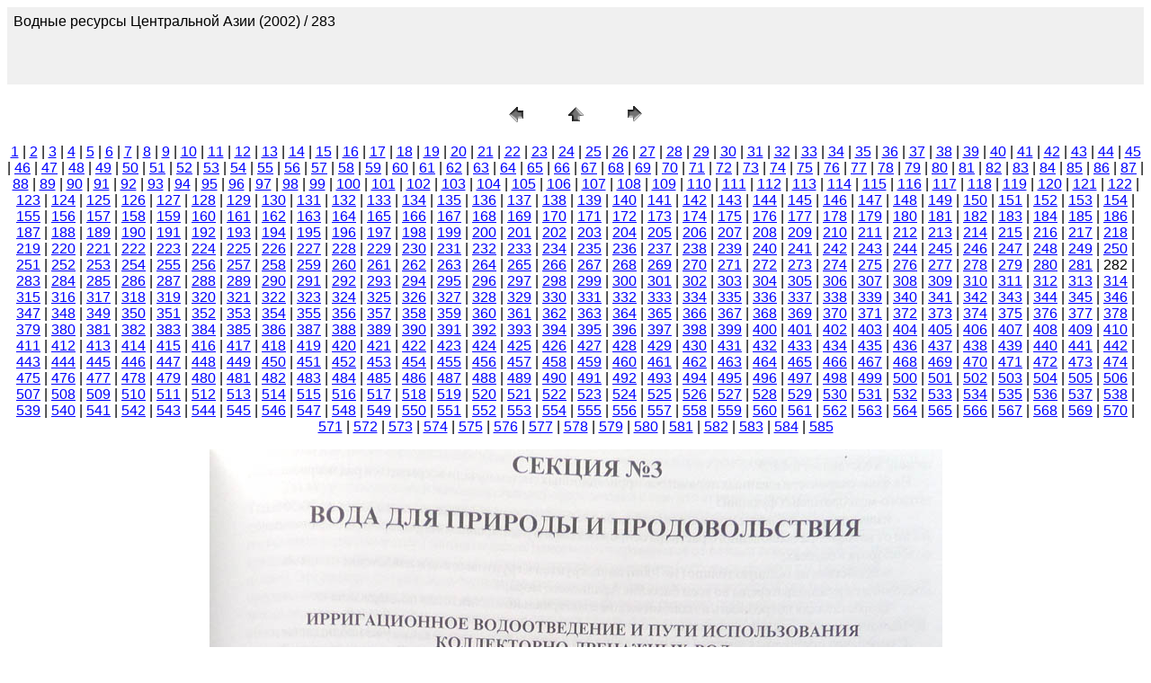

--- FILE ---
content_type: text/html
request_url: http://cawater-info.net/library/rus/hist/wrca/pages/283.htm
body_size: 3545
content:
<HTML>
	<HEAD>

		<TITLE>283</TITLE>
		<META name="generator" content="Adobe Photoshop(R) CS Web Photo Gallery">
		<META http-equiv="Content-Type" content="text/html; charset=windows-1251">
	</HEAD>

<BODY bgcolor=#FFFFFF text=#000000 link=#0000FF vlink=#800080 alink=#FF0000>

<TABLE border="0" cellpadding="5" cellspacing="2" width="100%" bgcolor=#F0F0F0>
<TR>
	<TD><FONT size=3 face=Arial>Водные ресурсы Центральной Азии  (2002) / 283
													<BR>
													<BR>
													<BR>
													<BR><A href="mailto:"></A> 
											
		</FONT>
	</TD>
</TR>
</TABLE>

<P><CENTER>
<TABLE border="0" cellpadding="0" cellspacing="2" width="200">
<TR>
	<TD width="80" align="center"><A href="282.htm"><IMG src="../images/previous.gif" height="30" width="30" border="0" alt="Previous"></A></TD>
	<TD width="80" align="center"><A href="../index_3.htm#282"><IMG src="../images/home.gif" height="30" width="30" border="0" alt="Home"></A></TD>
	<TD width="80" align="center"><A href="284.htm"><IMG src="../images/next.gif" height="30" width="30" border="0" alt="Next"></A></TD>
</TR>
</TABLE>
</CENTER></P>

<DIV ALIGN=CENTER> 
<P><FONT FACE="Arial, Helvetica, Geneva, Swiss, SunSans-Regular" SIZE="3">
<A HREF="001.htm">1</A> |
<A HREF="002.htm">2</A> |
<A HREF="003.htm">3</A> |
<A HREF="004.htm">4</A> |
<A HREF="005.htm">5</A> |
<A HREF="006.htm">6</A> |
<A HREF="007.htm">7</A> |
<A HREF="008.htm">8</A> |
<A HREF="009.htm">9</A> |
<A HREF="010.htm">10</A> |
<A HREF="011.htm">11</A> |
<A HREF="012.htm">12</A> |
<A HREF="013.htm">13</A> |
<A HREF="014.htm">14</A> |
<A HREF="015.htm">15</A> |
<A HREF="016.htm">16</A> |
<A HREF="017.htm">17</A> |
<A HREF="018.htm">18</A> |
<A HREF="019.htm">19</A> |
<A HREF="020.htm">20</A> |
<A HREF="021.htm">21</A> |
<A HREF="022.htm">22</A> |
<A HREF="023.htm">23</A> |
<A HREF="024.htm">24</A> |
<A HREF="025.htm">25</A> |
<A HREF="026.htm">26</A> |
<A HREF="027.htm">27</A> |
<A HREF="028.htm">28</A> |
<A HREF="029.htm">29</A> |
<A HREF="030.htm">30</A> |
<A HREF="031.htm">31</A> |
<A HREF="032.htm">32</A> |
<A HREF="033.htm">33</A> |
<A HREF="034.htm">34</A> |
<A HREF="035.htm">35</A> |
<A HREF="036.htm">36</A> |
<A HREF="037.htm">37</A> |
<A HREF="038.htm">38</A> |
<A HREF="039.htm">39</A> |
<A HREF="040.htm">40</A> |
<A HREF="041.htm">41</A> |
<A HREF="042.htm">42</A> |
<A HREF="043.htm">43</A> |
<A HREF="044.htm">44</A> |
<A HREF="045.htm">45</A> |
<A HREF="046.htm">46</A> |
<A HREF="047.htm">47</A> |
<A HREF="048.htm">48</A> |
<A HREF="049.htm">49</A> |
<A HREF="050.htm">50</A> |
<A HREF="051.htm">51</A> |
<A HREF="052.htm">52</A> |
<A HREF="053.htm">53</A> |
<A HREF="054.htm">54</A> |
<A HREF="055.htm">55</A> |
<A HREF="056.htm">56</A> |
<A HREF="057.htm">57</A> |
<A HREF="058.htm">58</A> |
<A HREF="059.htm">59</A> |
<A HREF="060.htm">60</A> |
<A HREF="061.htm">61</A> |
<A HREF="062.htm">62</A> |
<A HREF="063.htm">63</A> |
<A HREF="064.htm">64</A> |
<A HREF="065.htm">65</A> |
<A HREF="066.htm">66</A> |
<A HREF="067.htm">67</A> |
<A HREF="068.htm">68</A> |
<A HREF="069.htm">69</A> |
<A HREF="070.htm">70</A> |
<A HREF="071.htm">71</A> |
<A HREF="072.htm">72</A> |
<A HREF="073.htm">73</A> |
<A HREF="074.htm">74</A> |
<A HREF="075.htm">75</A> |
<A HREF="076.htm">76</A> |
<A HREF="077.htm">77</A> |
<A HREF="078.htm">78</A> |
<A HREF="079.htm">79</A> |
<A HREF="080.htm">80</A> |
<A HREF="081.htm">81</A> |
<A HREF="082.htm">82</A> |
<A HREF="083.htm">83</A> |
<A HREF="084.htm">84</A> |
<A HREF="085.htm">85</A> |
<A HREF="086.htm">86</A> |
<A HREF="087.htm">87</A> |
<A HREF="088.htm">88</A> |
<A HREF="089.htm">89</A> |
<A HREF="090.htm">90</A> |
<A HREF="091.htm">91</A> |
<A HREF="092.htm">92</A> |
<A HREF="093.htm">93</A> |
<A HREF="094.htm">94</A> |
<A HREF="095.htm">95</A> |
<A HREF="096.htm">96</A> |
<A HREF="097.htm">97</A> |
<A HREF="098.htm">98</A> |
<A HREF="099.htm">99</A> |
<A HREF="100.htm">100</A> |
<A HREF="101.htm">101</A> |
<A HREF="102.htm">102</A> |
<A HREF="103.htm">103</A> |
<A HREF="104.htm">104</A> |
<A HREF="105.htm">105</A> |
<A HREF="106.htm">106</A> |
<A HREF="107.htm">107</A> |
<A HREF="108.htm">108</A> |
<A HREF="109.htm">109</A> |
<A HREF="110.htm">110</A> |
<A HREF="111.htm">111</A> |
<A HREF="112.htm">112</A> |
<A HREF="113.htm">113</A> |
<A HREF="114.htm">114</A> |
<A HREF="115.htm">115</A> |
<A HREF="116.htm">116</A> |
<A HREF="117.htm">117</A> |
<A HREF="118.htm">118</A> |
<A HREF="119.htm">119</A> |
<A HREF="120.htm">120</A> |
<A HREF="122.htm">121</A> |
<A HREF="123.htm">122</A> |
<A HREF="124.htm">123</A> |
<A HREF="125.htm">124</A> |
<A HREF="126.htm">125</A> |
<A HREF="127.htm">126</A> |
<A HREF="128.htm">127</A> |
<A HREF="129.htm">128</A> |
<A HREF="130.htm">129</A> |
<A HREF="131.htm">130</A> |
<A HREF="132.htm">131</A> |
<A HREF="133.htm">132</A> |
<A HREF="134.htm">133</A> |
<A HREF="135.htm">134</A> |
<A HREF="136.htm">135</A> |
<A HREF="137.htm">136</A> |
<A HREF="138.htm">137</A> |
<A HREF="139.htm">138</A> |
<A HREF="140.htm">139</A> |
<A HREF="141.htm">140</A> |
<A HREF="142.htm">141</A> |
<A HREF="143.htm">142</A> |
<A HREF="144.htm">143</A> |
<A HREF="145.htm">144</A> |
<A HREF="146.htm">145</A> |
<A HREF="147.htm">146</A> |
<A HREF="148.htm">147</A> |
<A HREF="149.htm">148</A> |
<A HREF="150.htm">149</A> |
<A HREF="151.htm">150</A> |
<A HREF="152.htm">151</A> |
<A HREF="153.htm">152</A> |
<A HREF="154.htm">153</A> |
<A HREF="155.htm">154</A> |
<A HREF="156.htm">155</A> |
<A HREF="157.htm">156</A> |
<A HREF="158.htm">157</A> |
<A HREF="159.htm">158</A> |
<A HREF="160.htm">159</A> |
<A HREF="161.htm">160</A> |
<A HREF="162.htm">161</A> |
<A HREF="163.htm">162</A> |
<A HREF="164.htm">163</A> |
<A HREF="165.htm">164</A> |
<A HREF="166.htm">165</A> |
<A HREF="167.htm">166</A> |
<A HREF="168.htm">167</A> |
<A HREF="169.htm">168</A> |
<A HREF="170.htm">169</A> |
<A HREF="171.htm">170</A> |
<A HREF="172.htm">171</A> |
<A HREF="173.htm">172</A> |
<A HREF="174.htm">173</A> |
<A HREF="175.htm">174</A> |
<A HREF="176.htm">175</A> |
<A HREF="177.htm">176</A> |
<A HREF="178.htm">177</A> |
<A HREF="179.htm">178</A> |
<A HREF="180.htm">179</A> |
<A HREF="181.htm">180</A> |
<A HREF="182.htm">181</A> |
<A HREF="183.htm">182</A> |
<A HREF="184.htm">183</A> |
<A HREF="185.htm">184</A> |
<A HREF="186.htm">185</A> |
<A HREF="187.htm">186</A> |
<A HREF="188.htm">187</A> |
<A HREF="189.htm">188</A> |
<A HREF="190.htm">189</A> |
<A HREF="191.htm">190</A> |
<A HREF="192.htm">191</A> |
<A HREF="193.htm">192</A> |
<A HREF="194.htm">193</A> |
<A HREF="195.htm">194</A> |
<A HREF="196.htm">195</A> |
<A HREF="197.htm">196</A> |
<A HREF="198.htm">197</A> |
<A HREF="199.htm">198</A> |
<A HREF="200.htm">199</A> |
<A HREF="201.htm">200</A> |
<A HREF="202.htm">201</A> |
<A HREF="203.htm">202</A> |
<A HREF="204.htm">203</A> |
<A HREF="205.htm">204</A> |
<A HREF="206.htm">205</A> |
<A HREF="207.htm">206</A> |
<A HREF="208.htm">207</A> |
<A HREF="209.htm">208</A> |
<A HREF="210.htm">209</A> |
<A HREF="211.htm">210</A> |
<A HREF="212.htm">211</A> |
<A HREF="213.htm">212</A> |
<A HREF="214.htm">213</A> |
<A HREF="215.htm">214</A> |
<A HREF="216.htm">215</A> |
<A HREF="217.htm">216</A> |
<A HREF="218.htm">217</A> |
<A HREF="219.htm">218</A> |
<A HREF="220.htm">219</A> |
<A HREF="221.htm">220</A> |
<A HREF="222.htm">221</A> |
<A HREF="223.htm">222</A> |
<A HREF="224.htm">223</A> |
<A HREF="225.htm">224</A> |
<A HREF="226.htm">225</A> |
<A HREF="227.htm">226</A> |
<A HREF="228.htm">227</A> |
<A HREF="229.htm">228</A> |
<A HREF="230.htm">229</A> |
<A HREF="231.htm">230</A> |
<A HREF="232.htm">231</A> |
<A HREF="233.htm">232</A> |
<A HREF="234.htm">233</A> |
<A HREF="235.htm">234</A> |
<A HREF="236.htm">235</A> |
<A HREF="237.htm">236</A> |
<A HREF="238.htm">237</A> |
<A HREF="239.htm">238</A> |
<A HREF="240.htm">239</A> |
<A HREF="241.htm">240</A> |
<A HREF="242.htm">241</A> |
<A HREF="243.htm">242</A> |
<A HREF="244.htm">243</A> |
<A HREF="245.htm">244</A> |
<A HREF="246.htm">245</A> |
<A HREF="247.htm">246</A> |
<A HREF="248.htm">247</A> |
<A HREF="249.htm">248</A> |
<A HREF="250.htm">249</A> |
<A HREF="251.htm">250</A> |
<A HREF="252.htm">251</A> |
<A HREF="253.htm">252</A> |
<A HREF="254.htm">253</A> |
<A HREF="255.htm">254</A> |
<A HREF="256.htm">255</A> |
<A HREF="257.htm">256</A> |
<A HREF="258.htm">257</A> |
<A HREF="259.htm">258</A> |
<A HREF="260.htm">259</A> |
<A HREF="261.htm">260</A> |
<A HREF="262.htm">261</A> |
<A HREF="263.htm">262</A> |
<A HREF="264.htm">263</A> |
<A HREF="265.htm">264</A> |
<A HREF="266.htm">265</A> |
<A HREF="267.htm">266</A> |
<A HREF="268.htm">267</A> |
<A HREF="269.htm">268</A> |
<A HREF="270.htm">269</A> |
<A HREF="271.htm">270</A> |
<A HREF="272.htm">271</A> |
<A HREF="273.htm">272</A> |
<A HREF="274.htm">273</A> |
<A HREF="275.htm">274</A> |
<A HREF="276.htm">275</A> |
<A HREF="277.htm">276</A> |
<A HREF="278.htm">277</A> |
<A HREF="279.htm">278</A> |
<A HREF="280.htm">279</A> |
<A HREF="281.htm">280</A> |
<A HREF="282.htm">281</A> |
	282 |
<A HREF="284.htm">283</A> |
<A HREF="285.htm">284</A> |
<A HREF="286.htm">285</A> |
<A HREF="287.htm">286</A> |
<A HREF="288.htm">287</A> |
<A HREF="289.htm">288</A> |
<A HREF="290.htm">289</A> |
<A HREF="291.htm">290</A> |
<A HREF="292.htm">291</A> |
<A HREF="293.htm">292</A> |
<A HREF="294.htm">293</A> |
<A HREF="295.htm">294</A> |
<A HREF="296.htm">295</A> |
<A HREF="297.htm">296</A> |
<A HREF="298.htm">297</A> |
<A HREF="299.htm">298</A> |
<A HREF="300.htm">299</A> |
<A HREF="301.htm">300</A> |
<A HREF="302.htm">301</A> |
<A HREF="303.htm">302</A> |
<A HREF="304.htm">303</A> |
<A HREF="305.htm">304</A> |
<A HREF="306.htm">305</A> |
<A HREF="307.htm">306</A> |
<A HREF="308.htm">307</A> |
<A HREF="309.htm">308</A> |
<A HREF="310.htm">309</A> |
<A HREF="311.htm">310</A> |
<A HREF="312.htm">311</A> |
<A HREF="313.htm">312</A> |
<A HREF="314.htm">313</A> |
<A HREF="315.htm">314</A> |
<A HREF="316.htm">315</A> |
<A HREF="317.htm">316</A> |
<A HREF="318.htm">317</A> |
<A HREF="319.htm">318</A> |
<A HREF="320.htm">319</A> |
<A HREF="321.htm">320</A> |
<A HREF="322.htm">321</A> |
<A HREF="323.htm">322</A> |
<A HREF="324.htm">323</A> |
<A HREF="325.htm">324</A> |
<A HREF="326.htm">325</A> |
<A HREF="327.htm">326</A> |
<A HREF="328.htm">327</A> |
<A HREF="329.htm">328</A> |
<A HREF="330.htm">329</A> |
<A HREF="331.htm">330</A> |
<A HREF="332.htm">331</A> |
<A HREF="333.htm">332</A> |
<A HREF="334.htm">333</A> |
<A HREF="335.htm">334</A> |
<A HREF="336.htm">335</A> |
<A HREF="337.htm">336</A> |
<A HREF="338.htm">337</A> |
<A HREF="339.htm">338</A> |
<A HREF="340.htm">339</A> |
<A HREF="341.htm">340</A> |
<A HREF="342.htm">341</A> |
<A HREF="343.htm">342</A> |
<A HREF="344.htm">343</A> |
<A HREF="345.htm">344</A> |
<A HREF="346.htm">345</A> |
<A HREF="347.htm">346</A> |
<A HREF="348.htm">347</A> |
<A HREF="349.htm">348</A> |
<A HREF="350.htm">349</A> |
<A HREF="351.htm">350</A> |
<A HREF="352.htm">351</A> |
<A HREF="353.htm">352</A> |
<A HREF="354.htm">353</A> |
<A HREF="355.htm">354</A> |
<A HREF="356.htm">355</A> |
<A HREF="357.htm">356</A> |
<A HREF="358.htm">357</A> |
<A HREF="359.htm">358</A> |
<A HREF="360.htm">359</A> |
<A HREF="361.htm">360</A> |
<A HREF="362.htm">361</A> |
<A HREF="363.htm">362</A> |
<A HREF="364.htm">363</A> |
<A HREF="365.htm">364</A> |
<A HREF="366.htm">365</A> |
<A HREF="367.htm">366</A> |
<A HREF="368.htm">367</A> |
<A HREF="369.htm">368</A> |
<A HREF="370.htm">369</A> |
<A HREF="371.htm">370</A> |
<A HREF="372.htm">371</A> |
<A HREF="373.htm">372</A> |
<A HREF="374.htm">373</A> |
<A HREF="375.htm">374</A> |
<A HREF="376.htm">375</A> |
<A HREF="377.htm">376</A> |
<A HREF="378.htm">377</A> |
<A HREF="379.htm">378</A> |
<A HREF="380.htm">379</A> |
<A HREF="381.htm">380</A> |
<A HREF="382.htm">381</A> |
<A HREF="383.htm">382</A> |
<A HREF="384.htm">383</A> |
<A HREF="385.htm">384</A> |
<A HREF="386.htm">385</A> |
<A HREF="387.htm">386</A> |
<A HREF="388.htm">387</A> |
<A HREF="389.htm">388</A> |
<A HREF="390.htm">389</A> |
<A HREF="391.htm">390</A> |
<A HREF="392.htm">391</A> |
<A HREF="393.htm">392</A> |
<A HREF="394.htm">393</A> |
<A HREF="395.htm">394</A> |
<A HREF="396.htm">395</A> |
<A HREF="397.htm">396</A> |
<A HREF="398.htm">397</A> |
<A HREF="399.htm">398</A> |
<A HREF="400.htm">399</A> |
<A HREF="401.htm">400</A> |
<A HREF="402.htm">401</A> |
<A HREF="403.htm">402</A> |
<A HREF="404.htm">403</A> |
<A HREF="405.htm">404</A> |
<A HREF="406.htm">405</A> |
<A HREF="407.htm">406</A> |
<A HREF="408.htm">407</A> |
<A HREF="409.htm">408</A> |
<A HREF="410.htm">409</A> |
<A HREF="411.htm">410</A> |
<A HREF="412.htm">411</A> |
<A HREF="413.htm">412</A> |
<A HREF="414.htm">413</A> |
<A HREF="415.htm">414</A> |
<A HREF="416.htm">415</A> |
<A HREF="417.htm">416</A> |
<A HREF="418.htm">417</A> |
<A HREF="419.htm">418</A> |
<A HREF="420.htm">419</A> |
<A HREF="421.htm">420</A> |
<A HREF="422.htm">421</A> |
<A HREF="423.htm">422</A> |
<A HREF="424.htm">423</A> |
<A HREF="425.htm">424</A> |
<A HREF="426.htm">425</A> |
<A HREF="427.htm">426</A> |
<A HREF="428.htm">427</A> |
<A HREF="429.htm">428</A> |
<A HREF="430.htm">429</A> |
<A HREF="431.htm">430</A> |
<A HREF="432.htm">431</A> |
<A HREF="433.htm">432</A> |
<A HREF="434.htm">433</A> |
<A HREF="435.htm">434</A> |
<A HREF="436.htm">435</A> |
<A HREF="437.htm">436</A> |
<A HREF="438.htm">437</A> |
<A HREF="439.htm">438</A> |
<A HREF="440.htm">439</A> |
<A HREF="441.htm">440</A> |
<A HREF="442.htm">441</A> |
<A HREF="443.htm">442</A> |
<A HREF="444.htm">443</A> |
<A HREF="445.htm">444</A> |
<A HREF="446.htm">445</A> |
<A HREF="447.htm">446</A> |
<A HREF="448.htm">447</A> |
<A HREF="449.htm">448</A> |
<A HREF="450.htm">449</A> |
<A HREF="451.htm">450</A> |
<A HREF="452.htm">451</A> |
<A HREF="453.htm">452</A> |
<A HREF="454.htm">453</A> |
<A HREF="455.htm">454</A> |
<A HREF="456.htm">455</A> |
<A HREF="457.htm">456</A> |
<A HREF="458.htm">457</A> |
<A HREF="459.htm">458</A> |
<A HREF="460.htm">459</A> |
<A HREF="461.htm">460</A> |
<A HREF="462.htm">461</A> |
<A HREF="463.htm">462</A> |
<A HREF="464.htm">463</A> |
<A HREF="465.htm">464</A> |
<A HREF="466.htm">465</A> |
<A HREF="467.htm">466</A> |
<A HREF="468.htm">467</A> |
<A HREF="469.htm">468</A> |
<A HREF="470.htm">469</A> |
<A HREF="471.htm">470</A> |
<A HREF="472.htm">471</A> |
<A HREF="473.htm">472</A> |
<A HREF="474.htm">473</A> |
<A HREF="475.htm">474</A> |
<A HREF="476.htm">475</A> |
<A HREF="477.htm">476</A> |
<A HREF="478.htm">477</A> |
<A HREF="479.htm">478</A> |
<A HREF="480.htm">479</A> |
<A HREF="481.htm">480</A> |
<A HREF="482.htm">481</A> |
<A HREF="483.htm">482</A> |
<A HREF="484.htm">483</A> |
<A HREF="485.htm">484</A> |
<A HREF="486.htm">485</A> |
<A HREF="487.htm">486</A> |
<A HREF="488.htm">487</A> |
<A HREF="489.htm">488</A> |
<A HREF="490.htm">489</A> |
<A HREF="491.htm">490</A> |
<A HREF="492.htm">491</A> |
<A HREF="493.htm">492</A> |
<A HREF="494.htm">493</A> |
<A HREF="495.htm">494</A> |
<A HREF="496.htm">495</A> |
<A HREF="497.htm">496</A> |
<A HREF="498.htm">497</A> |
<A HREF="499.htm">498</A> |
<A HREF="500.htm">499</A> |
<A HREF="501.htm">500</A> |
<A HREF="502.htm">501</A> |
<A HREF="503.htm">502</A> |
<A HREF="504.htm">503</A> |
<A HREF="505.htm">504</A> |
<A HREF="506.htm">505</A> |
<A HREF="507.htm">506</A> |
<A HREF="508.htm">507</A> |
<A HREF="509.htm">508</A> |
<A HREF="510.htm">509</A> |
<A HREF="511.htm">510</A> |
<A HREF="512.htm">511</A> |
<A HREF="513.htm">512</A> |
<A HREF="514.htm">513</A> |
<A HREF="515.htm">514</A> |
<A HREF="516.htm">515</A> |
<A HREF="517.htm">516</A> |
<A HREF="518.htm">517</A> |
<A HREF="519.htm">518</A> |
<A HREF="520.htm">519</A> |
<A HREF="521.htm">520</A> |
<A HREF="522.htm">521</A> |
<A HREF="523.htm">522</A> |
<A HREF="524.htm">523</A> |
<A HREF="525.htm">524</A> |
<A HREF="526.htm">525</A> |
<A HREF="527.htm">526</A> |
<A HREF="528.htm">527</A> |
<A HREF="529.htm">528</A> |
<A HREF="530.htm">529</A> |
<A HREF="531.htm">530</A> |
<A HREF="532.htm">531</A> |
<A HREF="533.htm">532</A> |
<A HREF="534.htm">533</A> |
<A HREF="535.htm">534</A> |
<A HREF="536.htm">535</A> |
<A HREF="537.htm">536</A> |
<A HREF="538.htm">537</A> |
<A HREF="539.htm">538</A> |
<A HREF="540.htm">539</A> |
<A HREF="541.htm">540</A> |
<A HREF="542.htm">541</A> |
<A HREF="543.htm">542</A> |
<A HREF="544.htm">543</A> |
<A HREF="545.htm">544</A> |
<A HREF="546.htm">545</A> |
<A HREF="547.htm">546</A> |
<A HREF="548.htm">547</A> |
<A HREF="549.htm">548</A> |
<A HREF="550.htm">549</A> |
<A HREF="551.htm">550</A> |
<A HREF="552.htm">551</A> |
<A HREF="553.htm">552</A> |
<A HREF="554.htm">553</A> |
<A HREF="555.htm">554</A> |
<A HREF="556.htm">555</A> |
<A HREF="557.htm">556</A> |
<A HREF="558.htm">557</A> |
<A HREF="559.htm">558</A> |
<A HREF="560.htm">559</A> |
<A HREF="561.htm">560</A> |
<A HREF="562.htm">561</A> |
<A HREF="563.htm">562</A> |
<A HREF="564.htm">563</A> |
<A HREF="565.htm">564</A> |
<A HREF="566.htm">565</A> |
<A HREF="567.htm">566</A> |
<A HREF="568.htm">567</A> |
<A HREF="569.htm">568</A> |
<A HREF="570.htm">569</A> |
<A HREF="571.htm">570</A> |
<A HREF="572.htm">571</A> |
<A HREF="573.htm">572</A> |
<A HREF="574.htm">573</A> |
<A HREF="575.htm">574</A> |
<A HREF="576.htm">575</A> |
<A HREF="577.htm">576</A> |
<A HREF="578.htm">577</A> |
<A HREF="579.htm">578</A> |
<A HREF="580.htm">579</A> |
<A HREF="581.htm">580</A> |
<A HREF="582.htm">581</A> |
<A HREF="583.htm">582</A> |
<A HREF="584.htm">583</A> |
<A HREF="585.htm">584</A> |
<A HREF="586.htm">585</A> 

</FONT></P>
</DIV>

<P><CENTER><A href="284.htm"><IMG src="../images/283.jpg"   border=0 alt="283"></A></CENTER></P>
<P><CENTER><FONT size=3 face=Arial>283.jpg</FONT></CENTER></P>
<P><CENTER><FONT size=3 face=Arial></FONT></CENTER></P>
<P><CENTER><FONT size=3 face=Arial></FONT></CENTER></P>
<P><CENTER><FONT size=3 face=Arial></FONT></CENTER></P>
<P><CENTER><FONT size=3 face=Arial></FONT></CENTER></P>

</BODY>

</HTML>
